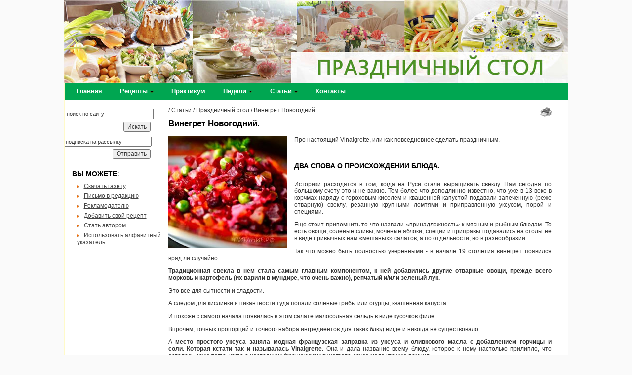

--- FILE ---
content_type: text/html; charset=utf-8
request_url: http://pitanierf.ru/486-6-vinegretnovogodniy..html
body_size: 87216
content:

<!DOCTYPE HTML PUBLIC "-//W3C//DTD HTML 4.01//EN" "http://www.w3.org/TR/html4/strict.dtd">
<html>
	<head>
		<title>ПИТАНИЕ.РФ - Сайт о вкусной и здоровой пище</title>
		<meta http-equiv="Last-Modified" content='Sat, 17 Jan 2026 07:34:23'> 
		<meta http-equiv="Content-Type" content="text/html; charset=utf-8">
		<meta http-equiv="pragma" content="no-cache">

		<meta name="title" content="">
		<meta name="description" content="">
		<meta name="keywords" content="">

		<meta name="revisit" content ="3">
		<meta name="Content-language" content="ru">
		<meta name="robots" content="all">
					<meta name="robots" content="all">
				<script type="text/javascript"> root_folder = './';	</script>
				<script src="./ajax/initialization.js" type="text/javascript"></script>
		<script src="./ajax/search.js" type="text/javascript"></script>
		<script src="./ajax/functions.js" type="text/javascript"></script>
		<script src="./ajax/inversly_connection.js" type="text/javascript"></script>
	    	    <script src="./java/common_functions.js" type="text/javascript"></script>
	    	                                    <script src=".././jquery/jquery.js" type="text/javascript"></script>
        <script src=".././jquery/jsubmit.js"></script>
        <script src=".././java/pro_dropdown_2/stuHover.js" type="text/javascript"></script>
        <script src=".././jquery/jquery.jcarousel.min.js"></script>
	
                
		<link href="./templates/browse/css/site.css" rel="stylesheet" type="text/css">
		<link href=".././java/pro_dropdown_2/pro_dropdown_2.css" rel="stylesheet" type="text/css">
		<link href="./templates/browse/css/menu.css" rel="stylesheet" type="text/css">
		<link href="./templates/browse/css/news.css" rel="stylesheet" type="text/css">
		<link href="./templates/browse/css/information.css" rel="stylesheet" type="text/css">
		<link href="./templates/browse/css/lists.css" rel="stylesheet" type="text/css">
		<link href="./templates/browse/css/votes.css" rel="stylesheet" type="text/css">
		<link href="./templates/browse/css/footer.css" rel="stylesheet" type="text/css">
		<link href="./templates/browse/css/banner.css" rel="stylesheet" type="text/css">
		<link href="./templates/browse/css/header.css" rel="stylesheet" type="text/css">
        <link href="./templates/browse/css/basket_main.css" rel="stylesheet" type="text/css">
        <link href="./menus/cat_menu.css" rel="stylesheet" type="text/css">
        <link href=".././jquery/skins/skin.css" rel="stylesheet" type="text/css" />
        
		
		
		<meta name="google-site-verification" content="dyuxrvoPGhnWDiCKbG7Ijds1bqZl1iUMUpRS4aZjaM8" />
		<meta name="google-site-verification" content="lzPnkgPzfOIbKhRWvRoQtTAbncOgnWF7xuBpnyIl52o" />
		<meta name='yandex-verification' content='43c48926b9c997e8' />
	</head>
	<body style="background-color: #FAFAFA;" id="htmlbody">
		<style type="text/css">
	a {
	color:#444444;
	TEXT-DECORATION: underline;
}
h1 {
	FONT-SIZE: 140%;
	MARGIN:0px;
	FONT-WEIGHT: bold;
	padding-bottom:10px;
	color:#000000;
}
h2 {
	FONT-SIZE: 120%;
	margin:0px;
	padding-bottom:10px;
	FONT-WEIGHT: bold;
	color:#000000;
	text-transform:uppercase;
}
h3 {
	FONT-SIZE: 120%;
	margin:0px;
	padding:0px;
	FONT-WEIGHT: bold;
	color:#000000;
}

.tree_menu_active{
	color:#088A29;
	font-weight:bold;
	text-decoration:none;
}
.tree_menu_noactive{
	color:#FF8000;
	font-weight:normal;
	font-weight:bold;
	text-decoration:none;
}
.quest_vote{
	font-weight:bold;
	color:#000000;
}
.information_list_href{
	color:#444444;
	font-weight:bold;
}
.information_block_title{
	font-weight: bold;
	FONT-SIZE: 120%;	
	COLOR: #000000;
}</style>
<table class="page" width="100%" align="center" border="0" cellspacing="0" cellpadding="0">
	<tr>
		<td valign="top">
		<table align="center" width="100%" border="0" cellspacing="0" cellpadding="0">
				<tr>
					<td valign="top">
					<div style="width:621px;height:1px;">&nbsp;</div>
						<table style="width:1020px;" align="center" border="0" cellspacing="0" cellpadding="0" width="">
	<tr>
		<td>
			<div class="common_header_line" style="background:url('./pictures/category_header/1376984511.jpg')0 0;">
				<div id="logo">
											<a href="./"><img border="0" id="logo_header" src="./pictures/category_header/1376984511.jpg"/></a>
										</div>
											</div>
			<div id="rhead"></div>
			<div id="basket_info_div"></div>
		</td>
	</tr>
	<tr>
		<td>
					</td>
	</tr>
</table>
							<table style="border-left:1px solid #fffac9; border-right:1px solid #fffac9; background-color:#fff;" width="1021px;" style="background-color:#fff;" align="center" cellspacing="0" cellpadding="0" border="0">
								<tr><td colspan="3"><div style="background-color:#fffcd6;"><ul id="nav">
<li class="top"><a href="./190-1-glavnaja.html" class="top_link"><span>Главная</span></a></li><li class="top"><a href="./12-1-retsepty.html" class="top_link"><span class="down">Рецепты</span></a><ul class="sub"><li><a href="./75-1-ochenprosto,ochen.html" class="mid">Очень просто, очень вкусно!</a></li><li><a href="./76-1-proverennyeretsepty.html" class="mid">Проверенные рецепты </a></li><li><a href="./148-1-gotovimsdetmi.html" class="mid">Готовим с детьми</a></li></ul></li><li class="top"><a href="./180-1-praktikum.html" class="top_link"><span>Практикум</span></a></li><li class="top"><a href="./167-1-nedeli.html" class="top_link"><span class="down">Недели</span></a><ul class="sub"><li><a href="./166-1-tykvennajanedelja.html" class="mid">Тыквенная неделя</a></li><li><a href="./153-1-vishnevajanedelja.html" class="mid">Вишневая неделя </a></li><li><a href="./163-1-nedeljasalatov.html" class="mid">Неделя салатов</a></li><li><a href="./162-1-nedeljasupov.html" class="mid">Неделя супов</a></li><li><a href="./155-1-klubnichnajanedelja.html" class="mid">Клубничная неделя</a></li><li><a href="./161-1-mjatnajanedelja.html" class="mid">Мятная неделя</a></li><li><a href="./160-1-jablochnajanedelja.html" class="mid">Яблочная неделя</a></li><li><a href="./159-1-arbuznajanedelja.html" class="mid">Арбузная неделя</a></li><li><a href="./158-1-malinovajanedelja.html" class="mid">Малиновая неделя</a></li><li><a href="./168-1-limonnajanedelja.html" class="mid">Лимонная неделя</a></li><li><a href="./169-1-nedeljazapekanok.html" class="mid">Неделя запеканок</a></li><li><a href="./170-1-nedeljapirogov.html" class="mid">Неделя пирогов</a></li><li><a href="./172-1-nedeljabezuglevodov.html" class="mid">Неделя без Углеводов</a></li><li><a href="./173-1-mjasnajanedelja.html" class="mid">Мясная Неделя</a></li><li><a href="./174-1-vegetarianskajanedelja.html" class="mid">Вегетарианская неделя</a></li><li><a href="./178-1-legkajanedelja.html" class="mid">Легкая Неделя</a></li><li><a href="./179-1-nedeljaruletov.html" class="mid">Неделя Рулетов</a></li><li><a href="./181-1-nedeljaromantiki.html" class="mid">Неделя Романтики</a></li><li><a href="./182-1-zhenskajanedelja.html" class="mid">Женская Неделя</a></li><li><a href="./183-1-nedeljavitaminov.html" class="mid">Неделя Витаминов</a></li><li><a href="./184-1-detskajanedelja.html" class="mid">Детская Неделя</a></li><li><a href="./185-1-nedeljapiknikov.html" class="mid">Неделя пикников</a></li><li><a href="./187-1-abrikosovajanedelja.html" class="mid">Абрикосовая Неделя</a></li></ul></li><li class="top"><a href="./25-1-stati.html" class="top_link"><span class="down">Статьи</span></a><ul class="sub"><li><a href="./71-1-krasotaizdorove.html" class="mid">Красота и Здоровье</a></li><li><a href="./70-1-kulinarnajaakademija.html" class="mid">Кулинарная Академия</a></li><li><a href="./51-1-aptekarskiyogorod.html" class="mid">Аптекарский огород</a></li><li><a href="./68-1-edadavnominuvshihdney.html" class="mid">Еда давно минувших дней</a></li><li><a href="./69-1-chay,kofe,spetsii.html" class="mid">Чай, кофе, специи</a></li><li><a href="./86-1-prazdnichnyystol.html" class="mid">Праздничный стол</a></li><li><a href="./131-1-kulinarnyedetektivy.html" class="mid">Кулинарные детективы</a></li><li><a href="./134-1-peshkompodorogefrankov.html" class="mid">Пешком по дороге франков</a></li><li><a href="./135-1-vkusnyeknizhki.html" class="mid">Вкусные книжки</a></li><li><a href="./150-1-pitschevajahimijaspetsproekt..html" class="mid">Пищевая химия: спецпроект.</a></li><li><a href="./152-1-prorostki.html" class="mid">Проростки</a></li><li><a href="./188-1-mifyirealnost.html" class="mid">Мифы и реальность</a></li></ul></li><li class="top"><a href="./50-1-kontakty.html" class="top_link"><span>Контакты</span></a></li>
</ul></div></td></tr>
								<td valign="top" style="width:200px; background-color:#fff;">
	<div style="width:200px; height:0px;">&nbsp;</div>
	<div style="margin-left:0px;"><br>

		<div id="headsearch">
			<form method="get" onload="chrcodesearch('utf-8');" action="http://www.google.com/search">
				<input type="hidden" name="ie" value="utf-8">
				<input type="hidden" name="oe" value="utf-8">
				<input type="hidden" name="domains" value="питание.рф/">
				<input type="hidden" name="sitesearch" value="питание.рф/">
				<input maxlength="255" onblur="if(this.value=='')this.value='поиск по сайту';"
					   onclick="if(this.value=='поиск по сайту')this.value='';"
					   style="width:172px;height:16px;border:1;font-size: 11px; z-index:4;" type="text" name="q"
					   value="поиск по сайту">

				<div align="right">
					<input style="margin:5px 26px 0px 0px;" align="right" type="submit" value="Искать">
				</div>
											</form>
		</div>
		<div style="height: 10px; clear: both"></div>
		<div>
			<form method="get" action="/actions.php" method="POST" target="ajax_frame">
				<input type="hidden" name="action" value="subscribe"/>

								<input maxlength="255" onblur="if (this.value == '')
						this.value = 'подписка на рассылку';"
					   onmousemove="if (this.value == 'подписка на рассылку')
							   this.value = 'введите E-mail';"
					   onmouseout="if ((this.value == 'введите E-mail'))
							   this.value = 'подписка на рассылку'"
					   onclick="if ((this.value == 'подписка на рассылку') || (this.value == 'введите E-mail'))
							   this.value = '';"
					   style="width:172px;height:16px;border:1;font-size: 11px; padding: 0px; margin: 0px; z-index:4;"
					   type="text"
					   name="email"
					   id="email"
					   value="подписка на рассылку">

				<div align="right">

					<input style="margin:5px 26px 0px 0px;" align="right" type="submit" value="Отправить">
				</div>
															</form>
		</div>
				<div style="padding-left:5px;"><div style="padding-left:10px;padding-top:22px;padding-bottom:10px;">
<H2>Вы можете:</H2>
	<div style="padding-left:10px;"><div style="height:20px;"><img src="../templates/browse/image/link_point.jpg"><a style="margin: 0 0 0 10px;" href="http://питание.рф/64-1-kupitgazetupitanie.rf.html">Скачать газету</a></div>
<div style="height:20px;"><img src="../templates/browse/image/link_point.jpg"><a style="margin: 0 0 0 10px;" href="http://питание.рф/7-1-pismovredaktsiju.html">Письмо в редакцию</a></div>
<div style="height:20px;"><img src="../templates/browse/image/link_point.jpg"><a style="margin: 0 0 0 10px;" href="http://питание.рф/37-1-reklamodatelju.html">Рекламодателю</a></div>
<div style="height:20px;"><img src="../templates/browse/image/link_point.jpg"><a style="margin: 0 0 0 10px;" href="http://питание.рф/76-1-proverennyeretsepty.html">Добавить свой рецепт</a></div>
<div style="height:20px;"><img src="../templates/browse/image/link_point.jpg"><a style="margin: 0 0 0 10px;" href="http://питание.рф/93-1-priglashaemavtorov.html">Стать автором</a></div>
<div style="height:20px;"><img src="../templates/browse/image/link_point.jpg"><a style="margin: 0 0 0 10px;" href="http://xn--80akhbyjw.xn--p1ai/92-1-alfavitnyyukazatel.html">Использовать алфавитный указатель</a></div>
</div>
</div></div>
		
			</div>
	<iframe src="" name='ajax_frame' style='display: none;' onload=""></iframe>
</td>
								<td style="height:300px;" width="100%" valign="top">
									<table width="100%" border="0" cellspacing="10" cellpadding="0">
										<tr><td valign="top">
									<div style="padding-bottom: 2px;width:100%;">
										<div style="float:left;" id="adress_line">
	<span>/&nbsp;<a href="./25-1-stati.html" class="address_link_class">Статьи</a> / <a href="./86-1-prazdnichnyystol.html" class="address_link_class">Праздничный стол</a> / <a href="./486-6-vinegretnovogodniy..html" class="address_link_class">Винегрет Новогодний.</a></span>
</DIV>
										<div style="float:right;">
	<a id="print_version_link" href="./486-6-vinegretnovogodniy..html?pv=Y" target="_blank"><img src="./templates/browse/image/print.gif" alt="" hspace="0" vspace="0" border="0" align="absmiddle"></a>
</div>
										<div style="clear:both; height:1px;">&nbsp;</div>
									</div>
									
									

									
																		
									
									
																		
																		<TABLE cellSpacing=0 cellPadding=0 border=0 width="100%">
<tr><td>
<div id="next_img" onclick="show_next();" onmouseover="$('#next_pic').animate({opacity: 0.6},0);" onmouseout="$('#next_pic').animate({opacity: 0.2},0);" style="cursor:pointer;position:absolute;z-index:1000;display:none;"><img src="./templates/browse/image/galery_next.png"></div>
<div id="prev_img" onclick="show_prev();" onmouseover="$('#prev_pic').animate({opacity: 0.6},0);" onmouseout="$('#prev_pic').animate({opacity: 0.2},0);" style="cursor:pointer;position:absolute;z-index:1000;display:none;"><img src="./templates/browse/image/galery_prev.png"></div>
<div id="viewimage_div" style="z-index:999;position:absolute;display:none;top:0;left:0;border:1px solid #aaaaaa;">
	<div id="close_pic" onclick="brighten_document(); hideViewImage();" style="position:absolute;width:0px;height:0px;cursor:pointer;"><img src="./templates/browse/image/galery_close.png"></div>
	<div id="prev_pic" onclick="show_prev();" onmouseover="$('#prev_pic').animate({opacity: 0.6},0);" onmouseout="$('#prev_pic').animate({opacity: 0.2},0);" style="cursor:pointer;width:50px;margin-left:-51px;height:100%;float:left;background:#000;opacity:0.2;">&nbsp;</div>
	<div id="next_pic" onclick="show_next();" onmouseover="$('#next_pic').animate({opacity: 0.6},0);" onmouseout="$('#next_pic').animate({opacity: 0.2},0);" style="cursor:pointer;width:50px;margin-right:-51px;height:100%;float:right;background:#000;opacity:0.2;">&nbsp;</div>
	<div align="center" style="background:url('./templates/browse/image/galery_fon.png');">
		<div>
			<div onclick="show_next();" style="padding:5px 5px 4px 5px;"><img id="viewimage" style="cursor:pointer;" src="./templates/browse/image/blank.gif"></div>
		</div>
		<div id="name_pic" align="center" style="width:100%;color:#fff;padding: 0px 0 5px 0;"></div>
	</div>
</div>
</div>
<div id="dark_div" onclick="brighten_document(); hideViewImage();" style="position: absolute; background:#000000; opacity: 0; z-index: 998;"> </div>
<div align="center">
<script>var picture_files = []; var picture_names = []; var cur_pic = 0;</script>
</div>
</td></tr>
</table>

<script type="text/javascript">
function set_description(text){
	elem = document.getElementById("image_description");
	elem.innerHTML = text;
}
function show_next(){
	if(cur_pic==picture_files.length) cur_pic=0;
	setViewImageURL(picture_files[cur_pic],cur_pic+1,picture_names[cur_pic]);
}
function show_prev(){
	if(cur_pic==1) cur_pic=picture_files.length+1;
	setViewImageURL(picture_files[cur_pic-2],cur_pic-1,picture_names[cur_pic-2]);
}
function setViewImageURL(URL,id,name){
	if(name){
		elem = document.getElementById("name_pic");
		elem.innerHTML = name;
	}else{
		elem = document.getElementById("name_pic");
		elem.innerHTML = "";
	}
	elem = document.getElementById("viewimage_div");
	elem.style.display = '';
	var img = new Image();
	img.onload=function(){
		elem = document.getElementById("viewimage_div");
		toffset = getBodyScrollTop()-document.getElementById("name_pic").offsetHeight;
		loffset = getBodyScrollLeft();
		wparam = $(window);
		elemtop = toffset+document.getElementById("name_pic").offsetHeight/2 + wparam.height()/2 - img.height/2;
		elemleft = loffset+wparam.width()/2-400;
		elem.style.top = (elemtop<0?0:elemtop)+'px';
		elem.style.left = (elemleft<0?0:elemleft)+'px';
		elem.style.width = (800+10)+"px";
		elem.style.height = (img.height+document.getElementById("name_pic").offsetHeight+12)+"px";
		
		elem = document.getElementById("next_img");
		elem.style.top = (elemtop<0?0:elemtop+(img.height+document.getElementById("name_pic").offsetHeight)/2)+"px";
		elem.style.left = (elemleft<0?0:elemleft+825)+"px";
		elem.style.display="block";
		elem = document.getElementById("prev_img");
		elem.style.top = (elemtop<0?0:elemtop+(img.height+document.getElementById("name_pic").offsetHeight)/2)+"px";
		elem.style.left = (elemleft<0?0:elemleft-25)+"px";
		elem.style.display="block";
		elem = document.getElementById("close_pic");
		elem.style.left = (785)+"px";
		elem.style.top = (10)+"px";
		document.getElementById("viewimage").src = URL;
	    return true;
	}
	img.src = URL;
	cur_pic = id;
}
function hideViewImage(){
	elem = document.getElementById("viewimage_div");
	elem.style.display = 'none';
	elem = document.getElementById("next_img");
	elem.style.display="none";
	elem = document.getElementById("prev_img");
	elem.style.display="none";
}
function darken_document(){
	elem = document.getElementById("htmlbody");
	elem.style.height = "100%";
	elem.style.position = "relative";
	$('#dark_div').animate({opacity: 0.7, top: 0, left: 0, width: $(document).width(), height: $(document).height()},0);
}
function brighten_document(){
	elem = document.getElementById("htmlbody");
	$('#dark_div').animate({opacity: 0.0, top: 0, left: 0, width: 0, height: 0},0);
}
function getBodyScrollTop()
{
  return self.pageYOffset || (document.documentElement && document.documentElement.scrollTop) || (document.body && document.body.scrollTop);
}
function getBodyScrollLeft()
{
  return self.pageXOffset || (document.documentElement && document.documentElement.scrollLeft) || (document.body && document.body.scrollLeft);
}
</script>

									
									
									
									
									
									<div id="information_block">
				<h1>Винегрет Новогодний.</h1>
			<div id="information_block_img">
				<IMG align="absmiddle" hspace="0" vspace="0" title="" src="./pictures/information/1386944411.jpg" border=0>
			</div>
				<div id="information_block_text">
					
									<div class="information_block_text">Про настоящий Vinaigrette, или как повседневное сделать праздничным.</div>
									<div class="information_block_more"><p>&nbsp;</p>
<h2><strong>Два слова о происхождении блюда.</strong></h2>
<p>Историки расходятся в том, когда на Руси стали выращивать свеклу. Нам сегодня по большому счету это и не важно. Тем более что доподлинно известно, что уже в 13 веке в корчмах наряду с гороховым киселем и квашенной капустой подавали запеченную (реже отварную) свеклу, резанную крупными ломтями и приправленную уксусом, порой и специями.</p>
<p>Еще стоит припомнить то что назвали &laquo;принадлежность&raquo; к мясным и рыбным блюдам. То есть овощи, соленые сливы, моченые яблоки, специи и приправы подавались на столы не в виде привычных нам &laquo;мешаных&raquo; салатов, а по отдельности, но в разнообразии.</p>
<p>Так что можно быть полностью уверенными - в начале 19 столетия винегрет появился вряд ли случайно.</p>
<p><strong>Традиционная свекла в нем стала самым главным компонентом, к ней добавились другие отварные овощи, прежде всего морковь и картофель (их варили в мундире, что очень важно), репчатый и/или зеленый лук. </strong></p>
<p>Это все для сытности и сладости.</p>
<p>А следом для кислинки и пикантности туда попали соленые грибы или огурцы, квашенная капуста.</p>
<p>И похоже с самого начала появилась в этом салате малосольная сельдь в виде кусочков филе.</p>
<p>Впрочем, точных пропорций и точного набора ингредиентов для таких блюд нигде и никогда не существовало.</p>
<p>А <strong>место простого уксуса заняла модная французская заправка из </strong><strong>уксуса и оливкового масла с добавлением горчицы и соли.&nbsp;Которая кстати так и называлась Vinaigrette.</strong> Она и дала название всему блюду, которое к нему настолько прилипло, что осталось даже тогда, когда о настоящем французском винегрете-соусе мало кто уже помнил.</p>
<p>А что? Овощи да и селедка были общедоступны даже в самые непростые времена. А уж заправить можно было тем что под руку подвернется: постным маслицем, тем же уксусом, или, как нередко поступают в наши времена, майонезом.</p>
<h3 style="text-align: center;"><strong>Винегрет - блюдо повседневное, но при определенном подходе вполне может стать праздничным.</strong></h3>
<p>&nbsp;</p>
<h2><span style="font-weight: bold; font-size: 1.17em;">Готовим Новогодний винегрет.</span></h2>
<p>Запекаем свеклу, смазав растительным маслом и завернув в фольгу поштучно.</p>
<p>Если варим, то отдельно от других овощей и с добавлением соли и уксуса, они помогут сохранить яркий цвет не испортив вкуса.</p>
<p><strong>А чтобы свекла не слишком закрасила своих соседей по салату, нарезав, ее до смешивания нужно полить растительным маслицем и дать немного постоять.</strong></p>
<p>Ну и не стоит забывать, что в этом салате свекла главная.</p>
<p>Объем любой другой составляющей не должен быть больше объема свеклы, и это минимальное требование! Про мне так лучше и вкуснее, чтобы она составляла от четверти до половины всего салата. ИМХО.</p>
<p><img style="float: right; margin: 7px;" src="../docs/uploaded/vinegret5.jpg" alt="" width="276" height="160" /><br /> Остальные овощи уже не требуют особого подхода. Картофель и морковь тщательно моем и отвариваем, чистим уже в вареном виде.</p>
<p>Лук сойдет и свежий.</p>
<p>Но можно его предварительно замариновать: нарезать тонкими полукольцами и выдержать в смеси уксуса с добавлением растительного масла, соли и белого перца. Если решите поступить таким образом, то и начните с этого. Пока управитесь с остальным, лук уже будет готов.</p>
<p>Если не забыли, то речь идет у нас о праздничном блюде.<br /> Потому и <strong>берем вместо куриных яиц перепелиные, а вместо селедки - филе малосольной семги или форели, вместо огурцов и капусты - соленые белые грибы</strong>. Впрочем, подойдут и многие другие грибы, от опят до шампиньонов.</p>
<p>С яйцами поступаем как обычно. То есть варим вкрутую в подсоленной воде (это чтобы не вытекли если вдруг треснут, что с перепелиными случается крайне редко).</p>
<p>Будете ли вы добавлять еще что-то? Зависит лишь от вас. Зеленый горошек, соленый или свежий огурец, тертое яблочко, зеленый лук и другую зелень, отварную или консервированную красную фасоль... Маринованная или квашеная капуста, пикули из различных овощей... Перечислять можно долго. Главное не переборщить.</p>
<h2><span style="font-size: 1.17em;">А теперь готовим французскую салатную заправку vinaigrette</span><em>.</em></h2>
<p>Это очень популярная по всему миру заправка и к тому же простая в приготовлении. Долго хранится и нужно ее для приправы блюд совсем немного. И готовить более чем просто.<br />Смешиваем стакан хорошего оливкового масла с третью стакана винного уксуса, неспешно вливая масло в уксус.<br />Добавляем 2-3 чайных ложки острой горчицы (или просто горчичного порошка), примерно &frac12; чайной ложки свежесмолотого перца, 1&frac12; ч. л. соли и 4-5 зубчиков чеснока. Раздавленного прессом или измельченного иным способом.<br />Собственно и все дела. Осталось дать настояться. Примерно сутки, если использовали горчичный порошок, в два раза меньше с готовой горчицей.</p>
<h2>Подача винегрета.</h2>
<p>Тут возможны два основных варианта. Первый: порезать-покрошить все как обычно, смешать и заправить.<br />Второй заключается в том чтобы <strong>порезать как-то по-особенному (ну там звездочками или сердечками) и разложить все на блюде по отдельности, на европейский манер. И заправку подать отдельно.</strong></p>
<p><strong></strong>Предлагаю промежуточный вариант.<br />От свеклы и морковки отрезаем овощечисткой (экономкой) по 3-4 тоненьких листика, которые по идее сами свернутся в трубочку или хотя бы слегка изогнутся.<br />2-3 перепелиных яйца режем на половинки.<img style="float: left; margin: 7px;" src="../docs/uploaded/vinegret3.jpg" alt="" width="223" height="160" /><br /><strong>От рыбного филе отрезаем насколько возможно тонкие ломтики и сворачиваем их &laquo;розочками.</strong><br />Выбираем три самых красивых и маленьких грибочка для украшения.<br />На половинке вареной морковки делаем несколько продольных неглубоких надрезов треугольной формы. Режем ее тоненько поперек, чтобы получились звездочки.<br />Затем основную массу продуктов шинкуем так, как нам привычно: соломкой, кубиками, ломтиками.<br />Смешиваем все, размещаем в центре блюда, оставляя края свободными.<br />Вот на свободном месте и выкладываем в живописном беспорядке всякую там стружку из свеклы, звездочки из морковки, половинки яиц, красивые грибочки и розочки из семги. Добавляем несколько луковых колечек.<br />Если у вас есть способности и опыт в таких делах, то можно много чего придумать и осуществить. Но здесь я вам уже не советчик.<br />Заправку подаем отдельно. В графинчике или красивой бутылочке с широким горлышком.<br />&nbsp;<br /><strong>Приятного аппетита.</strong></p>
<p>&nbsp;</p>
<p><br /><em>&nbsp;<br /></em><em></em></p>
<p style="text-align: right;"><em>Владимир Кузьмин</em></p>
<p>&nbsp;</p>
<p>&nbsp;</p></div>
			</div>
			<div align="right">Просмотров:4221<br/>
			<script type="text/javascript" src="//yandex.st/share/share.js" charset="utf-8"></script>
			<div class="yashare-auto-init" data-yashareL10n="ru" data-yashareType="none" data-yashareQuickServices="yaru,vkontakte,facebook,twitter,odnoklassniki,moimir,lj,friendfeed,moikrug"></div> 
			</div>
			<br/>
</div>
<div>
<a onclick="show_add_comment();" href="javascript:">Добавить комментарий</a>
<br /><br />
<div id="add_message" style="display:none;">
	<form action="actions.php?action=add_information_message" id="add_message_form">
		<input type="hidden" name="parent_id" value="486">
		Ваше имя <font color="Red">*</font>:<br />
		<input size="80" type="text" name="name" value=""><br />
		Email <font color="Red">*</font>:<br />
		<input size="80" type="text" name="email" value=""><br />
		Сообщение <font color="Red">*</font>:<br />
		<textarea cols="80" rows="10" name="message"></textarea><br />
		<img src="./out_captcha.php" id="captcha"><a href="javascript:void(0);" onclick="document.getElementById('captcha').src='out_captcha.php';">Обновить </a><br>
		<input type="text" name="captcha_text" ><br>
		<input type="submit" onclick="add_comment(); return false;">&nbsp;
		<input type="button" onclick="show_add_comment(); return false;" value="Очистить">
	</form>
	<br><br>
</div>

<script>
function show_add_comment(){
	$("#add_message").css("display","block");
	document.getElementById('add_message_form').reset();
}
String.prototype.rtrim = function() {
	return this.replace(/\s+$/,"");
}
function add_comment(){
	send_data_new({form: "add_message_form", success: function(data){
		if(data.rtrim() != "") alert(data);
		else{
			alert("Ваш коментарий принят и будет добавлен после проверки.");
			$("#add_message").css("display","none");
		}
	}});
}
</script>

</div>
																																																																																														<br>
<div id="information_list">
					<div class="information_block_list">
			<div>
									<div id="information_annonce_pic"><IMG src="./pictures/information/pre_1645031856.jpg" title=""></div>
								<div id="information_list_title"><a class="information_list_href" href="./1517-6-vsemblinovkrasivyh.html"><b>ВСЕМ БЛИНОВ КРАСИВЫХ ВКУСНЫХ</b></a></div>
									<div class="information_list_text_short">Они хранили в жизни мирной
Привычки милой старины:
У них на масленице жирной
Водились русские блины…
А.С. Пушкин. 
«Евгений Онегин»</div>
							</div>
		</div>
				<div class="information_block_list">
			<div>
									<div id="information_annonce_pic"><IMG src="./pictures/information/pre_1622694615.jpg" title=""></div>
								<div id="information_list_title"><a class="information_list_href" href="./1509-6-kakorganizovatbolshoe.html"><b>Как организовать большое застолье</b></a></div>
									<div class="information_list_text_short">Вы готовите большой праздник – день рождения, выпускной вечер, встречу одноклассников и собираетесь пригласить 20-30-50 человек?</div>
							</div>
		</div>
				<div class="information_block_list">
			<div>
									<div id="information_annonce_pic"><IMG src="./pictures/information/pre_1622700744.jpg" title=""></div>
								<div id="information_list_title"><a class="information_list_href" href="./1511-6-traditsiivypusknyh.html"><b>Традиции выпускных вечеров в разных странах мира</b></a></div>
									<div class="information_list_text_short">О выпускных торжествах в российских школах и вузах нам известно. А как отмечают долгожданное событие выпускники других стран?</div>
							</div>
		</div>
				<div class="information_block_list">
			<div>
									<div id="information_annonce_pic"><IMG src="./pictures/information/pre_1622701690.jpg" title=""></div>
								<div id="information_list_title"><a class="information_list_href" href="./1512-6-solovinyyvypusknoy.html"><b>Соловьиный выпускной</b></a></div>
									<div class="information_list_text_short">«Давайте проведем праздник в лесу!»</div>
							</div>
		</div>
				<div class="information_block_list">
			<div>
									<div id="information_annonce_pic"><IMG src="./pictures/information/pre_1606982334.jpg" title=""></div>
								<div id="information_list_title"><a class="information_list_href" href="./1504-6-samyenovogodniekokteyli.html"><b>Самые новогодние коктейли</b></a></div>
									<div class="information_list_text_short">А новогодние - это какие? Конечно, мандариновые! Ведь ничто не создает новогоднее настроение так быстро и легко, как запах ели и вкус мандаринов.</div>
							</div>
		</div>
				<div class="information_block_list">
			<div>
									<div id="information_annonce_pic"><IMG src="./pictures/information/pre_1575631317.jpg" title=""></div>
								<div id="information_list_title"><a class="information_list_href" href="./1475-6-finskiynovogodniy.html"><b>Финский новогодний стол</b></a></div>
									<div class="information_list_text_short">Чем финны угощают своего Деда Мороза – Йоулупукки? Новый год в Финляндии отмечают не так пышно, как католическое Рождество, но в меню много праздничных угощений.</div>
							</div>
		</div>
				<div class="information_block_list">
			<div>
									<div id="information_annonce_pic"><IMG src="./pictures/information/pre_1575632416.jpg" title=""></div>
								<div id="information_list_title"><a class="information_list_href" href="./1476-6-chtopodarithozjayke.html"><b>Что подарить хозяйке на Новый год</b></a></div>
									<div class="information_list_text_short">Вас пригласили на Новый год? Неудобно идти в гости без подарка… Чем порадовать хозяйку?</div>
							</div>
		</div>
				<div class="information_block_list">
			<div>
									<div id="information_annonce_pic"><IMG src="./pictures/information/pre_1575633513.jpg" title=""></div>
								<div id="information_list_title"><a class="information_list_href" href="./1478-6-egg-nog-alkogolnyy.html"><b>Эгг-Ног - алкогольный гоголь-моголь</b></a></div>
									<div class="information_list_text_short">Горячий эгг-ног появился в Шотландии в конце XIV столетия.</div>
							</div>
		</div>
				<div class="information_block_list">
			<div>
									<div id="information_annonce_pic"><IMG src="./pictures/information/pre_1575635664.jpg" title=""></div>
								<div id="information_list_title"><a class="information_list_href" href="./1479-6-bezalkogolnyenapitki.html"><b>Безалкогольные напитки к празднику</b></a></div>
									<div class="information_list_text_short">Помимо закусок, горячих блюд, выпечки, вина и шампанского, на праздничном столе обязательно должны быть безалкогольные напитки. Чем удивить гостей, кроме сладкой газированной воды, морса и сока?</div>
							</div>
		</div>
				<div class="information_block_list">
			<div>
									<div id="information_annonce_pic"><IMG src="./pictures/information/pre_1548837304.jpg" title=""></div>
								<div id="information_list_title"><a class="information_list_href" href="./1411-6-rozhdestvopo-gruzinski.html"><b>Рождество по-грузински</b></a></div>
									<div class="information_list_text_short">Грузины считают Рождество одним из главных праздников в году и отмечают его очень тепло. Колоритная страна объединила много самобытных народностей, поэтому в разных частях Грузии христианское торжество встречают по-особенному.</div>
							</div>
		</div>
				<div class="information_block_list">
			<div>
									<div id="information_annonce_pic"><IMG src="./pictures/information/pre_1545723383.jpg" title=""></div>
								<div id="information_list_title"><a class="information_list_href" href="./1405-6-krasnoeibeloe.html"><b>Красное и белое</b></a></div>
									<div class="information_list_text_short">Испанцы отмечают зимние торжества весело. Приятная кутерьма стартует перед католическим Рождеством и длится до Дня трех королей-волхвов, который празднуют 6 января.</div>
							</div>
		</div>
				<div class="information_block_list">
			<div>
									<div id="information_annonce_pic"><IMG src="./pictures/information/pre_1545724796.jpg" title=""></div>
								<div id="information_list_title"><a class="information_list_href" href="./1406-6-fruktovyysalatna.html"><b>Фруктовый салат на Новый год</b></a></div>
									<div class="information_list_text_short">Каждый год на новогоднем столе в нашей семье появлялось много вкусного. Салат оливье, который тогда называли просто «зимним», маринованные грибы, селедка, бабулины пироги и варенье. Но коронным блюдом был мамин фруктовый салат.</div>
							</div>
		</div>
				<div class="information_block_list">
			<div>
									<div id="information_annonce_pic"><IMG src="./pictures/information/pre_1545382395.jpg" title=""></div>
								<div id="information_list_title"><a class="information_list_href" href="./1403-6-neobychnyenovogodnie.html"><b>Необычные новогодние закуски</b></a></div>
									<div class="information_list_text_short">Когда на праздник из года в год приходят одни и те же дорогие нам люди, это здорово! Но возникает небольшая проблема. Чтобы удивить друзей и близких, всегда хочется готовить что-то оригинальное, а главное - полезное для здоровья.</div>
							</div>
		</div>
				<div class="information_block_list">
			<div>
									<div id="information_annonce_pic"><IMG src="./pictures/information/pre_1545383370.jpg" title=""></div>
								<div id="information_list_title"><a class="information_list_href" href="./1404-6-novogodniekulinarnye.html"><b>Новогодние кулинарные традиции в разных странах</b></a></div>
									<div class="information_list_text_short">Новый год любят и отмечают в любом уголке мира. Хозяйки готовят особые блюда национальных кухонь и стараются соблюдать местные обычаи.</div>
							</div>
		</div>
				<div class="information_block_list">
			<div>
									<div id="information_annonce_pic"><IMG src="./pictures/information/pre_1524923579.jpg" title=""></div>
								<div id="information_list_title"><a class="information_list_href" href="./1340-6-pashalnyeovechki.html"><b>Пасхальные овечки</b></a></div>
									<div class="information_list_text_short">Юный шеф-повар Андрей Дворцов желает вам приятного аппетита и хорошего настроения!</div>
							</div>
		</div>
				<div class="information_block_list">
			<div>
									<div id="information_annonce_pic"><IMG src="./pictures/information/pre_1521528169.jpg" title=""></div>
								<div id="information_list_title"><a class="information_list_href" href="./1328-6-zavtrakdljavtoroy.html"><b>Завтрак для второй половинки</b></a></div>
									<div class="information_list_text_short">Мы с женой называем такой завтрак «романтическим».</div>
							</div>
		</div>
				<div class="information_block_list">
			<div>
									<div id="information_annonce_pic"><IMG src="./pictures/information/pre_1513595721.jpg" title=""></div>
								<div id="information_list_title"><a class="information_list_href" href="./1312-6-istorijapojavlenija.html"><b>История появления глинтвейна</b></a></div>
									<div class="information_list_text_short">Туристы, приехавшие зимой в Европу, обращают всегда внимание на большое количество кафе-бистро, где можно заказать горячее вино с пряностями.</div>
							</div>
		</div>
				<div class="information_block_list">
			<div>
									<div id="information_annonce_pic"><IMG src="./pictures/information/pre_1513598524.jpg" title=""></div>
								<div id="information_list_title"><a class="information_list_href" href="./1314-6-novogodniysmuzi.html"><b>Новогодний смузи</b></a></div>
									<div class="information_list_text_short">Давайте будем оригинальны и проведем этот Новый Год по-особенному. Предложим нашим детям пить за новогодним столом не вредную газировку и концентрированные соки, а питательные и вкусные смузи!</div>
							</div>
		</div>
				<div class="information_block_list">
			<div>
									<div id="information_annonce_pic"><IMG src="./pictures/information/pre_1513598971.jpg" title=""></div>
								<div id="information_list_title"><a class="information_list_href" href="./1315-6-kulinarnyeprichudy.html"><b>Кулинарные причуды под Новый Год,</b></a></div>
									<div class="information_list_text_short">или как отмечают праздник в разных странах мира</div>
							</div>
		</div>
				<div class="information_block_list">
			<div>
									<div id="information_annonce_pic"><IMG src="./pictures/information/pre_1450079010.jpg" title=""></div>
								<div id="information_list_title"><a class="information_list_href" href="./935-6-prazdnichnoemenjuvmeste.html"><b>Праздничное меню вместе с ПИТАНИЕ.РФ</b></a></div>
									<div class="information_list_text_short">Напитки, десерты, пирожные, торты, фрукты</div>
							</div>
		</div>
				<div class="information_block_list">
			<div>
									<div id="information_annonce_pic"><IMG src="./pictures/information/pre_1329712991.jpg" title="все о масленице, дни масленичной недели"></div>
								<div id="information_list_title"><a class="information_list_href" href="./66-6-vseomaslenitse.dni.html"><b>Все о масленице. Дни масленичной недели.</b></a></div>
									<div class="information_list_text_short">МАСЛЕННИЦА, УГОЩАЙ!
ВСЕМ БЛИНОЧКИ ПОДАВАЙ!</div>
							</div>
		</div>
				<div class="information_block_list">
			<div>
									<div id="information_annonce_pic"><IMG src="./pictures/information/pre_1422002367.jpg" title=""></div>
								<div id="information_list_title"><a class="information_list_href" href="./707-6-skoromaslenitsa..html"><b>Скоро масленица.</b></a></div>
									<div class="information_list_text_short">Как я учила бабушку печь блины и чему научилась сама</div>
							</div>
		</div>
				<div class="information_block_list">
			<div>
									<div id="information_annonce_pic"><IMG src="./pictures/information/pre_1422003859.jpg" title=""></div>
								<div id="information_list_title"><a class="information_list_href" href="./708-6-barynja-maslenitsa.html"><b>Барыня- Масленица</b></a></div>
									<div class="information_list_text_short">На дворе февраль – время встречать весну и праздновать Масленицу.</div>
							</div>
		</div>
				<div class="information_block_list">
			<div>
									<div id="information_annonce_pic"><IMG src="./pictures/information/pre_1448872291.jpg" title=""></div>
								<div id="information_list_title"><a class="information_list_href" href="./930-6-prazdnichnoemenjuvmeste.html"><b>Праздничное меню вместе с ПИТАНИЕ.РФ</b></a></div>
									<div class="information_list_text_short">Холодные и горячие закуски. Лучшие рецепты нашего сайта.</div>
							</div>
		</div>
				<div class="information_block_list">
			<div>
									<div id="information_annonce_pic"><IMG src="./pictures/information/pre_1449601032.jpg" title=""></div>
								<div id="information_list_title"><a class="information_list_href" href="./934-6-prazdnichnoemenjuvmeste.html"><b>Праздничное меню вместе с ПИТАНИЕ.РФ</b></a></div>
									<div class="information_list_text_short">Предлагаем рецепты блюд, которые достойны занять центральное место на вашем столе</div>
							</div>
		</div>
				<div class="information_block_list">
			<div>
									<div id="information_annonce_pic"><IMG src="./pictures/information/pre_1360489682.jpg" title=""></div>
								<div id="information_list_title"><a class="information_list_href" href="./283-6-osobennostipitanija.html"><b>Особенности питания 8 марта</b></a></div>
									<div class="information_list_text_short">Восьмого марта главное, чтобы уже с утра пахло аппетитно…</div>
							</div>
		</div>
				<div class="information_block_list">
			<div>
									<div id="information_annonce_pic"><IMG src="./pictures/information/pre_1422000732.jpg" title=""></div>
								<div id="information_list_title"><a class="information_list_href" href="./706-6-23fevraljakrasnyy.html"><b>23 февраля – красный день календаря!</b></a></div>
									<div class="information_list_text_short">Чем порадовать защитника</div>
							</div>
		</div>
				<div class="information_block_list">
			<div>
									<div id="information_annonce_pic"><IMG src="./pictures/information/pre_1422184885.jpg" title=""></div>
								<div id="information_list_title"><a class="information_list_href" href="./712-6-kakpriznatsjavljubvi,.html"><b>Как признаться в любви, не говоря ни слова</b></a></div>
									<div class="information_list_text_short">Руководство для мужчин</div>
							</div>
		</div>
				<div class="information_block_list">
			<div>
									<div id="information_annonce_pic"><IMG src="./pictures/information/pre_1359550237.jpg" title=""></div>
								<div id="information_list_title"><a class="information_list_href" href="./272-6-romanticheskiyuzhin.html"><b>Романтический ужин на двоих</b></a></div>
									<div class="information_list_text_short">Милые дамы, уважаемые господа! Предлагаю романтический ужин в День всех влюбленных сделать ярче и составить меню из афродизиаков!</div>
							</div>
		</div>
				<div class="information_block_list">
			<div>
									<div id="information_annonce_pic"><IMG src="./pictures/information/pre_1390476935.jpg" title=""></div>
								<div id="information_list_title"><a class="information_list_href" href="./518-6-jadarjutebeserdtse!.html"><b>Я дарю тебе сердце!</b></a></div>
									<div class="information_list_text_short">Формочки в виде сердца – универсальная вещь.</div>
							</div>
		</div>
				<div class="information_block_list">
			<div>
									<div id="information_annonce_pic"><IMG src="./pictures/information/pre_1390462607.jpg" title=""></div>
								<div id="information_list_title"><a class="information_list_href" href="./512-6-denvalentinavolnujutschiy.html"><b>День Валентина — волнующий праздник</b></a></div>
									<div class="information_list_text_short">Что же приготовить на романтический ужин, чтобы разжечь пламя страсти?</div>
							</div>
		</div>
				<div class="information_block_list">
			<div>
									<div id="information_annonce_pic"><IMG src="./pictures/information/pre_1405864723.jpg" title=""></div>
								<div id="information_list_title"><a class="information_list_href" href="./606-6-medovyyspasmedovyy.html"><b>Медовый Спас — медовый стол</b></a></div>
									<div class="information_list_text_short">Отцветают розы, падают хорошие росы.</div>
							</div>
		</div>
				<div class="information_block_list">
			<div>
									<div id="information_annonce_pic"><IMG src="./pictures/information/pre_1393480618.jpg" title=""></div>
								<div id="information_list_title"><a class="information_list_href" href="./525-6-kaknakrytkrasivyy.html"><b>Как накрыть красивый стол.</b></a></div>
									<div class="information_list_text_short">8 идей для 8 марта</div>
							</div>
		</div>
				<div class="information_block_list">
			<div>
									<div id="information_annonce_pic"><IMG src="./pictures/information/pre_1386411711.jpg" title=""></div>
								<div id="information_list_title"><a class="information_list_href" href="./481-6-novogodneegadanie.html"><b>Новогоднее гадание для мужчин</b></a></div>
									<div class="information_list_text_short">Присмотритесь внимательно, в каком блюде вы проснулись</div>
							</div>
		</div>
				<div class="information_block_list">
			<div>
									<div id="information_annonce_pic"><IMG src="./pictures/information/pre_1385806187.jpg" title=""></div>
								<div id="information_list_title"><a class="information_list_href" href="./473-6-novogodniybuterbrod..html"><b>Новогодний бутерброд.</b></a></div>
									<div class="information_list_text_short">Со стола и прямо в рот!</div>
							</div>
		</div>
				<div class="information_block_list">
			<div>
									<div id="information_annonce_pic"><IMG src="./pictures/information/pre_1386412303.jpg" title=""></div>
								<div id="information_list_title"><a class="information_list_href" href="./482-6-salundikiymustang.html"><b>Салун "Дикий мустанг" или...</b></a></div>
									<div class="information_list_text_short">... офис на Диком западе.</div>
							</div>
		</div>
				<div class="information_block_list">
			<div>
									<div id="information_annonce_pic"><IMG src="./pictures/information/pre_1386409414.jpg" title=""></div>
								<div id="information_list_title"><a class="information_list_href" href="./479-6-vkusnajaelka.html"><b>Вкусная ёлка</b></a></div>
									<div class="information_list_text_short">Наступил декабрь – значит, пора подумать о встрече Нового года.</div>
							</div>
		</div>
				<div class="information_block_list">
			<div>
									<div id="information_annonce_pic"><IMG src="./pictures/information/pre_1386357941.jpg" title=""></div>
								<div id="information_list_title"><a class="information_list_href" href="./477-6-chtoljubitsinjajaloshadka.html"><b>Что любит Синяя Лошадка</b></a></div>
									<div class="information_list_text_short">Готовимся встречать Новый год</div>
							</div>
		</div>
				<div class="information_block_list">
			<div>
									<div id="information_annonce_pic"><IMG src="./pictures/information/pre_1386337249.jpg" title=""></div>
								<div id="information_list_title"><a class="information_list_href" href="./475-6-korolivolshebnoynochi.html"><b>Короли волшебной ночи</b></a></div>
									<div class="information_list_text_short">Martini e Cinzano. «Короли ночи» – так их с почтением называют профессиональные бармены.</div>
							</div>
		</div>
				<div class="information_block_list">
			<div>
									<div id="information_annonce_pic"><IMG src="./pictures/information/pre_1386343347.jpg" title=""></div>
								<div id="information_list_title"><a class="information_list_href" href="./476-6-osobennostinovogodnego.html"><b>Особенности новогоднего «Кокура»</b></a></div>
									<div class="information_list_text_short">Говорят под Новый год...</div>
							</div>
		</div>
				<div class="information_block_list">
			<div>
									<div id="information_annonce_pic"><IMG src="./pictures/information/pre_1385745894.jpg" title=""></div>
								<div id="information_list_title"><a class="information_list_href" href="./472-6-chemugostitljubimogo.html"><b>Чем угостить любимого на Новый год?</b></a></div>
									<div class="information_list_text_short">Элеонора Гинзбург эксклюзивно для ПИТАНИЕ.РФ</div>
							</div>
		</div>
				<div class="information_block_list">
			<div>
									<div id="information_annonce_pic"><IMG src="./pictures/information/pre_1386407762.jpg" title=""></div>
								<div id="information_list_title"><a class="information_list_href" href="./478-6-bar-furshetnanovyy.html"><b>Бар-фуршет на Новый год</b></a></div>
									<div class="information_list_text_short">Чтобы стол ломился, но не проломился 
Вы можете организовать на Новый год модный Candy bar. Это десертный стол, на котором стоят всевозможные сладости: пирожные, мини-маффины, конфеты ручной работы.</div>
							</div>
		</div>
				<div class="information_block_list">
			<div>
									<div id="information_annonce_pic"><IMG src="./pictures/information/pre_1388148135.jpg" title=""></div>
								<div id="information_list_title"><a class="information_list_href" href="./496-6-moreproduktykaknovogodnee.html"><b>Морепродукты как Новогоднее блюдо</b></a></div>
									<div class="information_list_text_short">Как совместить Новый год и Великий пост? Чем заменить традиционные пельмени и жаркое?</div>
							</div>
		</div>
				<div class="information_block_list">
			<div>
									<div id="information_annonce_pic"><IMG src="./pictures/information/pre_1387878700.jpg" title=""></div>
								<div id="information_list_title"><a class="information_list_href" href="./489-6-malosolnajasemgapo-domashnemu.html"><b>Малосольная семга по-домашнему и лососевое филе в слоеном тесте.</b></a></div>
									<div class="information_list_text_short">Новогодние хлопоты приятны, но вызывают немало проблем.</div>
							</div>
		</div>
				<div class="information_block_list">
			<div>
									<div id="information_annonce_pic"><IMG src="./pictures/information/pre_1386944411.jpg" title=""></div>
								<div id="information_list_title"><a class="information_list_href" href="./486-6-vinegretnovogodniy..html"><b>Винегрет Новогодний.</b></a></div>
									<div class="information_list_text_short">Про настоящий Vinaigrette, или как повседневное сделать праздничным.</div>
							</div>
		</div>
				<div class="information_block_list">
			<div>
									<div id="information_annonce_pic"><IMG src="./pictures/information/pre_1324884649.jpg" title="как правильно встретить новый год, традиции встречи нового года"></div>
								<div id="information_list_title"><a class="information_list_href" href="./52-6-kakpravilnovstretit.html"><b>Как правильно встретить Новый год?</b></a></div>
									<div class="information_list_text_short">Как Новый год встретишь, так тебе и надо! Больше, чем сроков празднования, существует новогодних обычаев и традиций. Итак, традиции встречи Нового года.</div>
							</div>
		</div>
				<div class="information_block_list">
			<div>
									<div id="information_annonce_pic"><IMG src="./pictures/information/pre_1339230558.jpg" title="история шампанского"></div>
								<div id="information_list_title"><a class="information_list_href" href="./121-6-istorijashampanskogo..html"><b>История шампанского. Шампанское и Новый год.</b></a></div>
									<div class="information_list_text_short">Одна из самых замечательных праздничных традиций - встреча Нового года под звон бокалов, наполненных шампанским!</div>
							</div>
		</div>
				<div class="information_block_list">
			<div>
									<div id="information_annonce_pic"><IMG src="./pictures/information/pre_1354856548.jpg" title="Салат «Оливье»"></div>
								<div id="information_list_title"><a class="information_list_href" href="./220-6-salatolive-legenda.html"><b>Салат «Оливье» - легенда Новогоднего стола.</b></a></div>
									<div class="information_list_text_short">Мы любим, когда его много. Он измеряется не порциями, а тазиками, кастрюлями и ведрами – особенно под Новый год.</div>
							</div>
		</div>
				<div class="information_block_list">
			<div>
									<div id="information_annonce_pic"><IMG src="./pictures/information/pre_1325057903.jpg" title="гусь свинье не товарищ, рождественский обед"></div>
								<div id="information_list_title"><a class="information_list_href" href="./55-6-gussvinenetovaritsch.html"><b>Гусь свинье не товарищ? Рождественский обед.</b></a></div>
									<div class="information_list_text_short">Без семейного рождественского обеда праздник рождества просто немыслим!</div>
							</div>
		</div>
				<div class="information_block_list">
			<div>
									<div id="information_annonce_pic"><IMG src="./pictures/information/pre_1356692021.jpg" title=""></div>
								<div id="information_list_title"><a class="information_list_href" href="./251-6-rozhdestvohristovo.html"><b>Рождество Христово или в Греции все есть</b></a></div>
									<div class="information_list_text_short">Греки традиционно пышно справляют Рождество! Рождение Христа отмечают 25 декабря. Однако рождественская лихорадка начинается 6 декабря, в День Святого Николая, и заканчивается 6 января Крещением.</div>
							</div>
		</div>
				<div class="information_block_list">
			<div>
									<div id="information_annonce_pic"><IMG src="./pictures/information/pre_1368255890.jpg" title=""></div>
								<div id="information_list_title"><a class="information_list_href" href="./343-6-forelvbrusnichnom.html"><b>Форель в брусничном маринаде под сырным суфле.</b></a></div>
									<div class="information_list_text_short">«Очень просто, очень вкусно» - девиз очень хороший. Но иногда ведь хочется чего-то этакого, чего-то изысканного.</div>
							</div>
		</div>
				<div class="information_block_list">
			<div>
									<div id="information_annonce_pic"><IMG src="./pictures/information/pre_1354692330.jpg" title="С книжной полки к Новогоднему столу."></div>
								<div id="information_list_title"><a class="information_list_href" href="./219-6-sknizhnoypolkiknovogodnemu.html"><b>С книжной полки к Новогоднему столу.</b></a></div>
									<div class="information_list_text_short">Алкогольные коктейли мы обычно пьем в барах и ресторанах. Дома укоренились лишь немногие. Зря, наверное.
Потому что существует множество рецептов с "праздничным вкусом".</div>
							</div>
		</div>
				<div class="information_block_list">
			<div>
									<div id="information_annonce_pic"><IMG src="./pictures/information/pre_1355566619.jpg" title="Особенности «холостяцкого» банкета"></div>
								<div id="information_list_title"><a class="information_list_href" href="./231-6-osobennostiholostjatskogo.html"><b>Особенности «холостяцкого» банкета</b></a></div>
									<div class="information_list_text_short">Новогодние истории есть у всех, но моя - эксклюзив! Это история «холостяцкой» вечеринки, рассказанная очевидцем. В данном случае «очевидицей».</div>
							</div>
		</div>
				<div class="information_block_list">
			<div>
									<div id="information_annonce_pic"><IMG src="./pictures/information/pre_1355554376.jpg" title="Дело волшебных пузырьков…"></div>
								<div id="information_list_title"><a class="information_list_href" href="./227-6-delovolshebnyhpuzyrkov.html"><b>Дело волшебных пузырьков… или Все что вы хотели узнать о шампанском.</b></a></div>
									<div class="information_list_text_short">На вопросы отвечает Рязанцев Виталий, директор по связям с общественностью, Московского представительства Абрау-Дюрсо.</div>
							</div>
		</div>
				<div class="information_block_list">
			<div>
									<div id="information_annonce_pic"><IMG src="./pictures/information/pre_1355552321.jpg" title="Как украсить Новогодний стол 2013"></div>
								<div id="information_list_title"><a class="information_list_href" href="./226-6-kakukrasitnovogodniy.html"><b>Как украсить Новогодний стол 2013</b></a></div>
									<div class="information_list_text_short">Змея любит огонь и воду, черный, синий, голубой и зеленый цвета, а также много позолоты и серебра – именно так мы и будем оформлять наш стол.</div>
							</div>
		</div>
				<div class="information_block_list">
			<div>
									<div id="information_annonce_pic"><IMG src="./pictures/information/pre_1351858266.jpg" title="Праздник божоле"></div>
								<div id="information_list_title"><a class="information_list_href" href="./185-6-prazdnikbozhole.html"><b>Праздник божоле</b></a></div>
									<div class="information_list_text_short">Не знаю, почему мне так дорог этот праздник. Что может быть общего у меня, коренной сибирячки, с третьим четвергом ноября – праздником молодого божоле?</div>
							</div>
		</div>
				<div class="information_block_list">
			<div>
									<div id="information_annonce_pic"><IMG src="./pictures/information/pre_1345021549.jpg" title="праздник спас"></div>
								<div id="information_list_title"><a class="information_list_href" href="./143-6-prazdnikspas..html"><b>Праздник Спас.</b></a></div>
									<div class="information_list_text_short">В августе целых три православных праздника, которые называют «спасами». Говорили так: «Первый Спас - на воде стоят; второй Спас — яблоки едят; третий Спас — на зеленых горах холсты продают».</div>
							</div>
		</div>
				<div class="information_block_list">
			<div>
									<div id="information_annonce_pic"><IMG src="./pictures/information/pre_1339229954.jpg" title="васильев вечер"></div>
								<div id="information_list_title"><a class="information_list_href" href="./120-6-vasilevvecher..html"><b>Васильев вечер.</b></a></div>
									<div class="information_list_text_short">Наступление Нового года в старые времена совпадало с церковным праздником памяти Василия Великого.Ночь на 31 декабря называлась Васильев вечер. О истории праздника читайте в нашей статье.</div>
							</div>
		</div>
				<div class="information_block_list">
			<div>
									<div id="information_annonce_pic"><IMG src="./pictures/information/pre_1396960177.jpg" title=""></div>
								<div id="information_list_title"><a class="information_list_href" href="./544-6-pashamoegodetstva.html"><b>Пасха моего детства</b></a></div>
									<div class="information_list_text_short">Детство мое пришлось на военное время и суровые годы после войны.</div>
							</div>
		</div>
				<div class="information_block_list">
			<div>
									<div id="information_annonce_pic"><IMG src="./pictures/information/pre_1387873398.jpg" title=""></div>
								<div id="information_list_title"><a class="information_list_href" href="./487-6-janvarskiymarafon.html"><b>Январский марафон</b></a></div>
									<div class="information_list_text_short">Никто не подсчитывал сколько праздников нас ожидает в январе? Да только Новый год можно встречать трижды!</div>
							</div>
		</div>
				<div class="information_block_list">
			<div>
									<div id="information_annonce_pic"><IMG src="./pictures/information/pre_1411459820.jpg" title=""></div>
								<div id="information_list_title"><a class="information_list_href" href="./640-6-dorogiemoistariki.html"><b>Дорогие мои старики</b></a></div>
									<div class="information_list_text_short">Они хоть и ругают этот День старшего поколения – мол, вспомнили вдруг про нас, а сами-то ждут праздника.</div>
							</div>
		</div>
				<div class="information_block_list">
			<div>
									<div id="information_annonce_pic"><IMG src="./pictures/information/pre_1428566977.jpg" title=""></div>
								<div id="information_list_title"><a class="information_list_href" href="./335-6-simvolypashi.html"><b>Символы Пасхи</b></a></div>
									<div class="information_list_text_short">Светлый праздник Пасхи</div>
							</div>
		</div>
				<div class="information_block_list">
			<div>
									<div id="information_annonce_pic"><IMG src="./pictures/information/pre_1428567137.jpg" title=""></div>
								<div id="information_list_title"><a class="information_list_href" href="./336-6-pasha-pjatiminutka,.html"><b>Пасха-пятиминутка, Шоколадная глазурь для кулича и Писанка со смыслом</b></a></div>
									<div class="information_list_text_short">Смысл создания пасхи глубок, и надо бы готовить ее с чувством и с толком.</div>
							</div>
		</div>
				<div class="information_block_list">
			<div>
									<div id="information_annonce_pic"><IMG src="./pictures/information/pre_1420288032.jpg" title=""></div>
								<div id="information_list_title"><a class="information_list_href" href="./695-6-rozhdestvenskiyglintveyn.html"><b>Рождественский глинтвейн</b></a></div>
									<div class="information_list_text_short">Пикник на Рождество – отличная идея!</div>
							</div>
		</div>
				<div class="information_block_list">
			<div>
									<div id="information_annonce_pic"><IMG src="./pictures/information/pre_1417717015.jpg" title=""></div>
								<div id="information_list_title"><a class="information_list_href" href="./678-6-chempahnetnovyygod.html"><b>Чем пахнет Новый год?</b></a></div>
							</div>
		</div>
				<div class="information_block_list">
			<div>
									<div id="information_annonce_pic"><IMG src="./pictures/information/pre_1417783723.jpg" title=""></div>
								<div id="information_list_title"><a class="information_list_href" href="./681-6-sedobnyepodarki.html"><b>Съедобные подарки</b></a></div>
									<div class="information_list_text_short">Пять идей на Новый год</div>
							</div>
		</div>
				<div class="information_block_list">
			<div>
									<div id="information_annonce_pic"><IMG src="./pictures/information/pre_1417938471.jpg" title=""></div>
								<div id="information_list_title"><a class="information_list_href" href="./682-6-ovechkakorolevaprazdnika.html"><b>Овечка – королева праздника</b></a></div>
									<div class="information_list_text_short">Как отметить новогодний праздник, чтобы хозяйка года – Овечка (Коза) – осталась довольна?</div>
							</div>
		</div>
				<div class="information_block_list">
			<div>
									<div id="information_annonce_pic"><IMG src="./pictures/information/pre_1417940927.jpg" title=""></div>
								<div id="information_list_title"><a class="information_list_href" href="./683-6-bogatyystolschastlivyy.html"><b>Богатый стол – счастливый год!</b></a></div>
									<div class="information_list_text_short">Коза с Овечкой любят, чтобы все вокруг были сыты и довольны.</div>
							</div>
		</div>
				<div class="information_block_list">
			<div>
									<div id="information_annonce_pic"><IMG src="./pictures/information/pre_1417942178.jpg" title=""></div>
								<div id="information_list_title"><a class="information_list_href" href="./684-6-novogodniyetiket.html"><b>Новогодний этикет</b></a></div>
									<div class="information_list_text_short">Отмечать Новый год принято с размахом, от всей широкой русской души.</div>
							</div>
		</div>
				<div class="information_block_list">
			<div>
									<div id="information_annonce_pic"><IMG src="./pictures/information/pre_1418484671.jpg" title=""></div>
								<div id="information_list_title"><a class="information_list_href" href="./689-6-nashaelochkasamaja.html"><b>Наша елочка – самая вкусная</b></a></div>
									<div class="information_list_text_short">Нет, мы вовсе не собираемся жевать всухомятку еловые ветки, мы ж не козлы, в самом деле…</div>
							</div>
		</div>
				<div class="information_block_list">
			<div>
									<div id="information_annonce_pic"><IMG src="./pictures/information/pre_1418487667.jpg" title=""></div>
								<div id="information_list_title"><a class="information_list_href" href="./690-6-youlupukkiidrugie.html"><b>Йоулупукки и другие</b></a></div>
									<div class="information_list_text_short">Новогодний тЕст</div>
							</div>
		</div>
				<div class="information_block_list">
			<div>
									<div id="information_annonce_pic"><IMG src="./pictures/information/pre_1419277437.jpg" title=""></div>
								<div id="information_list_title"><a class="information_list_href" href="./692-6-ananasyvshampanskom.html"><b>Ананасы в шампанском</b></a></div>
									<div class="information_list_text_short">Игорь Северянин этим изысканным, аристократическим блюдом даже вдохновлялся</div>
							</div>
		</div>
				<div class="information_block_list">
			<div>
									<div id="information_annonce_pic"><IMG src="./pictures/information/pre_1419950212.jpg" title=""></div>
								<div id="information_list_title"><a class="information_list_href" href="./694-6-12bljudnasochelnik.html"><b>12 блюд на Сочельник и Рождество</b></a></div>
									<div class="information_list_text_short">Без хорошего стола ни один праздник не обойдется, тем более такой славный, как Рождество</div>
							</div>
		</div>
				<div class="information_block_list">
			<div>
									<div id="information_annonce_pic"><IMG src="./pictures/information/pre_1425278951.jpg" title=""></div>
								<div id="information_list_title"><a class="information_list_href" href="./738-6-nashotvet8marta!.html"><b>Наш ответ 8 марта!</b></a></div>
									<div class="information_list_text_short">Мужчины и дети превращают кухню в конфетную фабрику.</div>
							</div>
		</div>
				<div class="information_block_list">
			<div>
									<div id="information_annonce_pic"><IMG src="./pictures/information/pre_1427790970.jpg" title=""></div>
								<div id="information_list_title"><a class="information_list_href" href="./753-6-traditsiiilegendy.html"><b>Традиции и легенды о пасхальных яйцах</b></a></div>
									<div class="information_list_text_short">Какой праздник ассоциируется у нас с яйцами? Конечно, Пасха!</div>
							</div>
		</div>
				<div class="information_block_list">
			<div>
									<div id="information_annonce_pic"><IMG src="./pictures/information/pre_1448643449.jpg" title=""></div>
								<div id="information_list_title"><a class="information_list_href" href="./928-6-novyygodstatarskim.html"><b>Новый год с татарским Дедом Морозом</b></a></div>
									<div class="information_list_text_short">А вы знаете, как зовут Деда Мороза в Татарстане? А Снегурочку? И что ставят на праздничный стол?</div>
							</div>
		</div>
				<div class="information_block_list">
			<div>
									<div id="information_annonce_pic"><IMG src="./pictures/information/pre_1448644791.jpg" title=""></div>
								<div id="information_list_title"><a class="information_list_href" href="./929-6-kakotmechalinovyy.html"><b>Как отмечали Новый год в старину</b></a></div>
									<div class="information_list_text_short">Зачем украшать елку, накрывать богатый стол и наряжаться. Кого вытеснил жареный гусь.</div>
							</div>
		</div>
				<div class="information_block_list">
			<div>
									<div id="information_annonce_pic"><IMG src="./pictures/information/pre_1449048782.jpg" title=""></div>
								<div id="information_list_title"><a class="information_list_href" href="./931-6-apelsinovyesvechi.html"><b>Апельсиновые свечи и другие новогодние украшения</b></a></div>
									<div class="information_list_text_short">Светильники из корок. Что такое Помандеры. Украшения из цитрусов.</div>
							</div>
		</div>
				<div class="information_block_list">
			<div>
									<div id="information_annonce_pic"><IMG src="./pictures/information/pre_1450633044.jpg" title=""></div>
								<div id="information_list_title"><a class="information_list_href" href="./936-6-maralyivarenajakuritsa.html"><b>Маралы и вареная курица</b></a></div>
									<div class="information_list_text_short">Предновогодняя удивительная история</div>
							</div>
		</div>
				<div class="information_block_list">
			<div>
									<div id="information_annonce_pic"><IMG src="./pictures/information/pre_1450809593.jpg" title=""></div>
								<div id="information_list_title"><a class="information_list_href" href="./938-6-sladostisosmyslom.html"><b>Сладости со смыслом</b></a></div>
									<div class="information_list_text_short">Зачем во Франции на Рождество пекут "Полено", а на русском Севере - "Козули"</div>
							</div>
		</div>
			</div>
<br/>

									
									
									
									
																			
																												
									</td></tr></table>
								</td>
								<td valign="top" style="background-color:#fff;">
									<table border="0" cellspacing="10" cellpadding="0">
	<tr>
	<td valign="top">
	<div style="width:1px;height:1px;">&nbsp;</div>
	
	<div style="padding-left:3px;"></div>
																																																									
	</td></tr>
</table>
								</td></tr>	
							</table>
					</td>
				</tr>
				<tr><td><table style="width:)0 0;" align="center" border="0" cellspacing="0" cellpadding="0" width="100%">
<tr valign="top"  width="200">
        <td align="left" valign="top"><br/>
            <div id="footer_copyright">
                Copyright © 2011-2026&nbsp;
                <br/>
                Питание.рф
            </div>
        </td>
        <td align="center" valign="top"  width="600"><br/>
            <div id="footer_links">
                <a class="footer_link" href="./">Главная</a>&nbsp;|&nbsp;
                <a class="footer_link" href="http://питание.рф/45-1-ogazete.html">О газете</a>&nbsp;|&nbsp;
                <a class="footer_link" href="http://питание.рф/7-1-pismovredaktsiju.html">Письмо в редакцию</a>&nbsp;|&nbsp;
                <a class="footer_link" href="http://питание.рф/37-1-reklamodatelju.html">Рекламодателю</a>
                <br/><br/>
                <div class="footer_text">Перепечатка авторских материалов
                    допускается только с письменного разрешения редакции.</div></div>
        </td>
        <td align="right" valign="top">
        <div align="right">
		<a class="footer_d4_href" target="_blank" href="http://100domenov.com"><b><font color="#e56420">Система Дружественных Сайтов</font></b></a>&nbsp;<a class="footer_d4_href" target="_blank" href="http://100domenov.com"><img src="./templates/browse/image/sds-logo-sml.png" align="absmiddle" vspace="10" border="0" hspace="10"></a>
		</div>
            <div id="footer_d4">
                Разработано в <a class="footer_d4_href" target="_blank" href="http://studiod4.ru">Studio D4</a></div>
        </td>
    </tr>
    <tr><td colspan="3"><br/></td></tr>
    <tr><td colspan="3" align="center" style="padding-right:100px;">
            <div class="footer_text">
	    	<span>Просмотров сайта:</span>10582970 &nbsp;<span>Просмотров раздела:</span>270178	    </div><br/>
	    <!-- Yandex.Metrika informer -->
<a href="https://metrika.yandex.ru/stat/?id=34942505&amp;from=informer"
target="_blank" rel="nofollow"><img src="https://informer.yandex.ru/informer/34942505/3_1_FFFFFFFF_EFEFEFFF_0_pageviews"
style="width:88px; height:31px; border:0;" alt="Яндекс.Метрика" title="Яндекс.Метрика: данные за сегодня (просмотры, визиты и уникальные посетители)" onclick="try{Ya.Metrika.informer({i:this,id:34942505,lang:'ru'});return false}catch(e){}" /></a>
<!-- /Yandex.Metrika informer --> <script type="text/javascript">!function(){var t=document.createElement("script");t.type="text/javascript",t.async=!0,t.src="https://vk.com/js/api/openapi.js?158",t.onload=function(){VK.Retargeting.Init("VK-RTRG-266680-8Elvb"),VK.Retargeting.Hit()},document.head.appendChild(t)}();</script><noscript><imgsrc="https://vk.com/rtrg?p=VK-RTRG-266680-8Elvb" style="position:fixed; left:-999px;" alt=""/></noscript> 
    </td>
    </tr>
</table></td></tr>
			</table>
			</td>	
	</tr>
</table>

<script type="text/javascript"> 
/*jQuery(document).ready(function() {
	
    
		
});*/
</script>

<!-- Yandex.Metrika counter -->
<script type="text/javascript">
    (function (d, w, c) {
        (w[c] = w[c] || []).push(function() {
            try {
                w.yaCounter34942505 = new Ya.Metrika({
                    id:34942505,
                    clickmap:true,
                    trackLinks:true,
                    accurateTrackBounce:true
                });
            } catch(e) { }
        });

        var n = d.getElementsByTagName("script")[0],
            s = d.createElement("script"),
            f = function () { n.parentNode.insertBefore(s, n); };
        s.type = "text/javascript";
        s.async = true;
        s.src = "https://mc.yandex.ru/metrika/watch.js";

        if (w.opera == "[object Opera]") {
            d.addEventListener("DOMContentLoaded", f, false);
        } else { f(); }
    })(document, window, "yandex_metrika_callbacks");
</script>
<noscript><div><img src="https://mc.yandex.ru/watch/34942505" style="position:absolute; left:-9999px;" alt="" /></div></noscript>
<!-- /Yandex.Metrika counter -->

		<div onclick="close_window()" style="cursor: pointer; z-Index: 1000; display: none; color: #ffffff; font-size:12px; background: #4f6b87; left: 0px; top: 0px; height: 100px; width: 60px; position: absolute;" id="jqwindow">
			<div style="color: #ffffff;" align="right"><a href="javascript:" style="text-decoration: none; color: #ffffff;">x</a>&nbsp;</div>
			<div align="center" style="color: #ffffff;">Товар добавлен в корзину!</div><br>
		</div>
 		<!--[if lte IE 6]><script src="./java/screen_controll.js" type="text/javascript"></script><![endif]-->
	</body>
	
</html>

--- FILE ---
content_type: text/css
request_url: http://pitanierf.ru/java/pro_dropdown_2/pro_dropdown_2.css
body_size: 2940
content:
.preload1 {background: url(three_1.gif);}
.preload2 {background: url(three_1a.gif);}

#nav {padding:0; margin:0; list-style:none; height:38px; background:#fff url(three_0.gif) repeat-x; position:relative; z-index:500; font-family:arial, verdana, sans-serif;}
#nav li.top {display:block; float:left; height:38px;}
#nav li a.top_link {display:block; float:left; height:35px; line-height:33px; color:#000; text-decoration:none; color: #ffffff ; font-size:13px; font-weight:bold; padding:0 0 0 12px; cursor:pointer;background: url(three_0.gif);}
#nav li a.top_link span {float:left; display:block; padding:0 12px 0 12px; height:35px; background: url(three_0.gif) right top no-repeat;}
#nav li a.top_link span.down {float:left; display:block; padding:0 24px 0 12px; height:35px; background: url(three_0a.gif) no-repeat right top;}

#nav li:hover a.top_link {color:#fff; background: url(three_1.gif) no-repeat;}
#nav li:hover a.top_link span {background:url(three_1.gif) no-repeat right top;}
#nav li:hover a.top_link span.down {background:url(three_1a.gif) no-repeat right top;}

/* Default list styling */

#nav li:hover {position:relative; z-index:200;}

#nav li:hover ul.sub
{left:1px; top:38px; background: #00a651; padding:3px; border:1px solid #319105; white-space:nowrap; width:240px; height:auto; z-index:300;}
#nav li:hover ul.sub li
{display:block; height:20px; position:relative; float:left; width:240px; font-weight:normal;}
#nav li:hover ul.sub li a
{display:block;  font-size:13px; height:18px; width:240px; line-height:18px; text-indent:5px; color:#ffffff; text-decoration:none;border:1px solid #00a651;}
#nav li ul.sub li a.fly
{background:#00a651 url(arrow.gif) 230px 6px no-repeat;}
#nav li:hover ul.sub li a:hover 
{background:#3bad06; color:#fff; border-color:#fff;}
#nav li:hover ul.sub li a.fly:hover
{background:#3bad06 url(arrow_over.gif) 230px 6px no-repeat; color:#fff;}


#nav li:hover li:hover ul,
#nav li:hover li:hover li:hover ul,
#nav li:hover li:hover li:hover li:hover ul,
#nav li:hover li:hover li:hover li:hover li:hover ul
{left:190px; top:-4px; background: #00a651; padding:3px; border:1px solid #319105; white-space:nowrap; width:240px; z-index:400; height:auto;}

#nav ul, 
#nav li:hover ul ul,
#nav li:hover li:hover ul ul,
#nav li:hover li:hover li:hover ul ul,
#nav li:hover li:hover li:hover li:hover ul ul
{position:absolute; left:-9999px; top:-9999px; width:0; height:0; margin:0; padding:0; list-style:none;}

#nav li:hover li:hover a.fly,
#nav li:hover li:hover li:hover a.fly,
#nav li:hover li:hover li:hover li:hover a.fly,
#nav li:hover li:hover li:hover li:hover li:hover a.fly
{background:#3bad06 url(arrow_over.gif) 230px 6px no-repeat; color:#fff; border-color:#fff;} 

#nav li:hover li:hover li a.fly,
#nav li:hover li:hover li:hover li a.fly,
#nav li:hover li:hover li:hover li:hover li a.fly
{background:#00a651 url(arrow.gif) 230px 6px no-repeat; color:#000; border-color:#00a651;} 


--- FILE ---
content_type: text/css
request_url: http://pitanierf.ru/templates/browse/css/menu.css
body_size: 370
content:
.menu_block{
	background-color:#b8d1df;
	width:1100px;
	height:45px;
}
.menu_content{
	padding:10px 10px 15px 10px;
}

.main_menu_active{
	margin: -20px 0 0 0;
	font-size:12px;
	color:#8fa513;
}
.main_menu {
	margin: -20px 0 0 0;
	font-size:12px;
}

.menu {
	padding:10px 0px 5px 0px;
	border-bottom-style:solid;
	border-bottom-width:1px;
	border-bottom-color:#cccccc;
}

--- FILE ---
content_type: text/css
request_url: http://pitanierf.ru/templates/browse/css/news.css
body_size: 768
content:
/* NEWS */
#news{
	padding-bottom:8px;
}
.news_annonce_block{
	padding-bottom:10px;
	margin-bottom:10px;
	clear:both;
	overflow:auto;
	border-bottom-style:solid;
	border-bottom-width:2px;
	border-bottom-color:#cccccc;
}
#news_annonce_posted{
	color:#969a9f;
}
#news_annonce_text_short{
	text-align:justify;
}
.news_block_title{
	margin:0px;
	padding:0px;
	font-weight: bold;
	color:#8fa513;
	font-size:13px;
}
#news_block_posted{
	margin:0px;
	padding:0px;
	color:#bbbcbc;
	font-size:12px;
}
#news_block_text_short{
	margin-top:8px;
	text-align:justify;
}
#news_list{
	clear:both;
}
#news_list_div{
	padding-top:10px;
	padding-bottom:10px;
}
.news_list_block{
	padding-bottom:10px;		
}
#news_annonce_pic{
	float:left;
	margin-top:5px;
	margin-right:10px;
}
/* /NEWS */

--- FILE ---
content_type: text/css
request_url: http://pitanierf.ru/templates/browse/css/information.css
body_size: 948
content:
#information_annonce{
	margin-bottom:10px;
	clear:both;
}
#information_cnt{
	clear:both;
	vertical-align:top;
}
.information_annonce_title {
	margin-bottom:4px;
	padding:0px;
	FONT-WEIGHT: bold;
	COLOR: #8fa513;
}
.information_block_list{
	padding-bottom:10px;
	margin-bottom:10px;
	clear:both;
	overflow:auto;
	border-bottom-style:solid;
	border-bottom-width:2px;
	border-bottom-color:#cccccc;
}
#information_list{
	padding-bottom:8px;
}
.information_list_text_short{
	margin-top:2px;
	margin-right:5px;
	TEXT-ALIGN: justify;
}
#information_annonce_pic{
	float:left;
	margin-top:5px;
	margin-right:10px;
}
.information_fone{
	background-color:#efefef;
	line-height:20px;
	padding-right:8px;
}
.information_block_text{
	margin-top:5px;
}
#information_block{
	position:relative;
	clear:both;
	margin-bottom:20px;
}
#information_block_img{
	float:left;
	padding:4px 15px 4px 0px;
}
#information_block_text{
	position:relative;
	text-align:justify;
}


--- FILE ---
content_type: text/css
request_url: http://pitanierf.ru/templates/browse/css/votes.css
body_size: 287
content:
#votes_question_all{
	margin-top:15px;
}
.votes{
	width:210px;
}
.votes_answer_block{
	font-size:8pt;
	border:1px solid red;
}
.votes_bottom{
	padding-left:60px;
	height:20px;
}
.votes_margin{
	padding-left:63px;
	padding-top:7px;
}
.res{
	font-size:10pt;
}
.lf_answer{
	font-size:8pt;
}

--- FILE ---
content_type: text/css
request_url: http://pitanierf.ru/templates/browse/css/footer.css
body_size: 561
content:
/* FOOTER */

#footer_d4{
	color:#777777;
	margin-right:10px;
	width:200px;
	font-size:12px;
}
.footer_d4_href{
	color:#777777;
	text-decoration:none;
	font-size:12px;
}
.footer_d4_href:hover{
	font-size:12px;
}
#footer_copyright{
	color:#777777;
	margin-left:10px;
	width:200px;
	font-size:12px;
}
.footer_links{
	color:#999999;
}
.footer_link{
	font-size:12px;
	text-decoration:none;
}
.footer_text{
	color:#777777;
	font-size:11px;
}
.rss_1{
	text-decoration:none;
}
.rss_1:hover{
	text-decoration:underline;
}
.footer_stile{
	width: 1010px;
}
/* /FOOTER */


--- FILE ---
content_type: text/css
request_url: http://pitanierf.ru/templates/browse/css/banner.css
body_size: 659
content:
.banner_bg{
}
.banner_div1{
}
.banner_div2{
	padding-top:5px;
	margin-bottom:5px;
}
.banner_div3{
}
.banner_div4{
	clear:both;
	margin-top:10px;
	margin-bottom:10px;
}
.pic_banner5{
	padding-bottom:5px;
	border:0px;
}
.pic_banner6{
	padding-bottom:5px;
}
.banner_text{
 	color : White;
 	FONT-WEIGHT: normal;
 	FONT-SIZE: 14px;
}

.pic_banner{
	margin-bottom:10px;
	border: 0px;
}

.left_banner{
	float:left;
}
.banner_3_mixed_title{
	color:#024e68;
	font-size:12px;
	clear:both;
}
.banner_3_mixed_title_a{
	color:#024e68;
	font-size:12px;
	text-decoration:none;
}
.banner_3_mixed_title_a:hover{
	color:#2487af;
	font-size:12px;
	text-decoration:underline;
}


--- FILE ---
content_type: text/css
request_url: http://pitanierf.ru/menus/cat_menu.css
body_size: 394
content:
.TCatMenu_general_table{
	width : 220px;
}

.TCatMenu_set_href{
}

.TCatMenu_go_href{
	color:#33314d;
	font-size : 12px;
}
.TCatMenu_go_href_current{
	color : #5e6f88;
	font-size : 11px;
}

.TCatMenu_blank_image{
	border: 0;
	width : 11px;
	height : 16px;
}

.TCatMenu_open_image{
	border: 0;
	width : 11px;
	height : 16px;
}

.TCatMenu_close_image{
	border: 0;
	width : 11px;
	height : 16px;
}

--- FILE ---
content_type: application/javascript
request_url: http://pitanierf.ru/ajax/initialization.js
body_size: 6901
content:
charset = 'utf-8';

function CreateXMLHttp()
{
	if (typeof XMLHttpRequest != "undefined") {
		return new XMLHttpRequest();
	}
	else if (window.ActiveXObject)
	{
		// "MSXML2.XMLHttp.5.0","MSXML2.XMLHttp.4.0","MSXML2.XMLHttp.3.0",
		var aVersions = ["MSXML2.XMLHttp","MSXML.XMLHttp"];
		for (var i = 0; i < aVersions.length; i++)
		try {
			var oXmlHttp = new ActiveXObject(aVersions[i]);
			return oXmlHttp;
		} catch (oError) {
			//sss
		}
	}
	throw new Error("Не установлена библиотека MSXML.");
}

function EvalAJAXScripts(obj)
{
	var error_scripts = new Array();
   var scripts_arr = obj.getElementsByTagName("script");
   for(var i in scripts_arr)
   {
		if (scripts_arr[i] != null && scripts_arr[i].text != null && scripts_arr[i].text != "undefined" && scripts_arr[i].text != "")
		{
			try
			{
				eval(scripts_arr[i].text);
			} catch (oError) 
			{
				error_scripts.push(scripts_arr[i].text);
			}
			
		}
   }
   /*if (error_scripts.length>0)
   {
   		var myWin= open("", "displayWindow", "width=1000,height=800,status=yes,toolbar=yes,menubar=yes,scrollbars=yes");
		myWin.document.open();
		
		// генерировать новый документ 
		myWin.document.write("<html><head><title>Ошибка</title></head><body>");
		myWin.document.write("JavaScript's eval error:<br><br>");
		myWin.document.write(error_scripts.join('<br><br>'));
		
		myWin.document.write("</body></html>");
		
		// закрыть документ - (но не окно!)
		myWin.document.close();  
   }*/
}

function send_data(url_link,response_function,correctact)
{
	var state_div = document.getElementById('status-panel-center');
	if (state_div != null && state_div != "undefined") state_div.innerHTML = 'Состояние: запрос.';
	window.status = 'Состояние: запрос.';
	
	var oXmlHttp = CreateXMLHttp();
	oXmlHttp.open("get",url_link,true);
		
	oXmlHttp.onreadystatechange = function ()
	{
		var state_div = document.getElementById('status-panel-center');
		
		if (oXmlHttp.readyState == 4){
			if (oXmlHttp.status == 200)
			{
				if (state_div != null && state_div != "undefined") state_div.innerHTML = 'Состояние: готово.';
				window.status = 'Состояние: готово.';
				
				if (response_function != null && response_function!="")
				{
					var el = document.getElementById(response_function);
					if (el!=null&&el.innerHTML!="undefined")
					{
						el.innerHTML = oXmlHttp.responseText;
						if (oXmlHttp.responseText != "") EvalAJAXScripts(el);
					} else if (response_function=="eval") eval(oXmlHttp.responseText);
					else
					{
						response_function(oXmlHttp.responseText);
					}
				}
				if (correctact!=null) eval(correctact);
			} else {
				if (state_div != null && state_div != "undefined") state_div.innerHTML = 'Состояние: ошибка.';
				window.status = 'Состояние: ошибка.';
				alert('Error linked:'+url_link);
			}
		}
	}
	oXmlHttp.setRequestHeader("Content-Type", "text/xml; charset="+charset);
	oXmlHttp.send(null);
	if (state_div != null && state_div != "undefined") state_div.innerHTML = 'Состояние: ожидание ответа.';
	window.status = 'Состояние: ожидание ответа.';
}

function send_post_data(url_link,form,response_function,as_var)
{
	var oForm = document.getElementById(form);
	if (as_var!=null&&as_var==true)	var sBody = form;
	else var sBody = getRequestBodyURI(form);
	var oXmlHttp = CreateXMLHttp();
	oXmlHttp.open("post",url_link,true);

	oXmlHttp.setRequestHeader("Content-Type", "application/x-www-form-urlencoded");
	oXmlHttp.onreadystatechange = function ()
	{
		if (oXmlHttp.readyState == 4){
			if (oXmlHttp.status == 200)
			{
				if (response_function!="")
				{
					var el = document.getElementById(response_function);
					if (el!=null&&el.innerHTML!="undefined")
					{
						el.innerHTML = oXmlHttp.responseText;
						EvalAJAXScripts(el);
					} else if (response_function=="eval") eval(oXmlHttp.responseText);
					else
					{
						response_function(oXmlHttp.responseText);
					}
				}
			} else {
				alert('Error');
			}
		}
	}
	//alert(sBody)
	oXmlHttp.send(sBody);
}

function send_unit_data(url_link,response_function,correctact)
{
	var state_div = document.getElementById('status-panel-center');
	if (state_div != null && state_div != "undefined") state_div.innerHTML = 'Состояние: запрос.';
	window.status = 'Состояние: запрос.';
	
	var oXmlHttp = CreateXMLHttp();
	oXmlHttp.open("get",url_link,true);
	oXmlHttp.setRequestHeader("Content-Type", "text/xml; charset=utf-8");
	oXmlHttp.onreadystatechange = function ()
	{
		var state_div = document.getElementById('status-panel-center');
		
		if (oXmlHttp.readyState == 4){
			if (oXmlHttp.status == 200)
			{
				if (state_div != null && state_div != "undefined") state_div.innerHTML = 'Состояние: готово.';
				window.status = 'Состояние: готово.';
				if (response_function == null || response_function == "undefined") eval(oXmlHttp.responseText);
				else
				{
					var el = document.getElementById(response_function);
					if (el!=null&&el.innerHTML!="undefined")
					{
						el.innerHTML = oXmlHttp.responseText;
						EvalAJAXScripts(el);
					} else if (response_function=="eval") eval(oXmlHttp.responseText);
					else
					{
						response_function(oXmlHttp.responseText);
					}
				}
				if (correctact!=null) eval(correctact);
			}
			else
			{
				if (state_div != null && state_div != "undefined") state_div.innerHTML = 'Состояние: ошибка.';
				window.status = 'Состояние: ошибка.';
			}
		}
	}
	oXmlHttp.send(null);
	if (state_div != null && state_div != "undefined") state_div.innerHTML = 'Состояние: ожидание ответа.';
	window.status = 'Состояние: ожидание ответа.';
}

function send_data_sync(url_link)
{
	var state_div = document.getElementById('status-panel-center');
	if (state_div != null && state_div != "undefined") state_div.innerHTML = 'Состояние: запрос.';
	
	var oXmlHttp = CreateXMLHttp();
	oXmlHttp.open("get",url_link,false);
	oXmlHttp.setRequestHeader("Content-Type", "text/xml; charset="+charset);
	oXmlHttp.send(null);
	
	if (oXmlHttp.readyState == 4)
	{
		if (oXmlHttp.status == 200)
		{
			if (state_div != null && state_div != "undefined") state_div.innerHTML = 'Состояние: готово.';
			
			return oXmlHttp.responseText;
		} 
		else
		{
			if (state_div != null && state_div != "undefined") state_div.innerHTML = 'Состояние: ошибка.';
			alert ('Error!');
			return null;
		}
	}
}

function insert_text(elem,text,to)
{
	var res = document.getElementById(elem);
	if (to == null) to = 'innerHTML';
	if (res[to]!=null) res[to] = text;
	else return false;
	
	return true;
}

function resp(data)
{
	alert(data);
}

--- FILE ---
content_type: application/javascript
request_url: http://pitanierf.ru/java/common_functions.js
body_size: 7449
content:
function TimeIntToDate(int_time)
{
if (int_time != null && int_time>0) var time_date = new Date(int_time * 1000);
else var time_date = new Date();
if (time_date.getDate() < 10) var date_str = '0'+time_date.getDate();
else var date_str = time_date.getDate();
if ((time_date.getMonth()+1)<10) date_str += '.0'+(time_date.getMonth()+1);
else date_str += '.'+(time_date.getMonth()+1);
date_str += '.'+time_date.getFullYear();
return date_str;
}  


function TimeIntToHour(int_time)
{
if (int_time != null && int_time>0) var time_date = new Date(int_time * 1000);
else var time_date = new Date(0);
if (time_date.getHours() < 10) var date_str = '0'+time_date.getHours();
else var date_str = time_date.getHours();
return date_str;
}  


function TimeIntToMinutes(int_time)
{
if (int_time != null && int_time>0) var time_date = new Date(int_time * 1000);
else var time_date = new Date(0);
if (time_date.getMinutes() < 10) var date_str = '0'+time_date.getMinutes();
else var date_str = time_date.getMinutes();
return date_str;
}  


function before_submit_quest_answer()
{
var aForm = document.getElementById('quest_answer_insert_form');
var auther = aForm['auther'].value;
var question_text = aForm['question_text'].value;
var email = aForm['email'].value;
if (auther == "")
{
alert (name);
return false;
}  
else if (email == "")
{
alert (email_send);
return false;
}  
else if (isValidEmail(email)==false)
{
alert (valid_email);
return false;
}  
else if (question_text == "")
{
alert (question);
return false;
}  
}  


function before_submit_receipt()
{
var aForm = document.getElementById('receipt_insert_form');
var receipt_name = aForm['receipt_name'].value;
var component = aForm['component'].value;
var cook = aForm['cook'].value;
var author_name = aForm['author_name'].value;
var email = aForm['email'].value;
var text = aForm['captcha_text'].value;
if (receipt_name == "")
{
alert ("������� �������� �������");
return false;
}else if (component == "")
{
alert ("������� ������ ������������");
return false;
}else if (cook == "")
{
alert ("������� �������������");
return false;
}else if (author_name == "")
{
alert (name);
return false;
}  
else if (email == "")
{
alert (email_send);
return false;
}  
else if (isValidEmail(email)==false)
{
alert (valid_email);
return false;
}  
return true;
}  


function before_submit_reg()
{
var aForm = document.getElementById('reg_form');
var reg_log = aForm['reg_log'].value;
var reg_pass = aForm['reg_pass'].value;
var reg_pass2 = aForm['reg_pass2'].value;
var reg_mail = aForm['reg_mail'].value;
var reg_name = aForm['reg_name'].value;
if (reg_log == "")
{
alert (login);
return false;
}  
else if (reg_pass == "")
{
alert (pass);
return false;
}  
else if (reg_pass2 == "")
{
alert (second_pass);
return false;
}  
else if (reg_pass !== reg_pass2)
{
alert (confirmation);
return false;
}  
else if (reg_mail == "")
{
alert (email_send);
return false;
}  
else if (isValidEmail(reg_mail)==false)
{
alert (valid_email);
return false;
}  
else if (reg_name == "")
{
alert (fio);
return false;
}  
}  


function before_submit_interest()
{
var aForm = document.getElementById('interest_form');
var organization_form = aForm['organization'].value;
var auther_form = aForm['auther'].value;
var town_form = aForm['town'].value;
var phone_form = aForm['phone'].value;
if (organization_form == "")
{
alert (organization);
return false;
}  
else if(auther_form == "")
{
alert (auther);
return false;
}  
else if(town_form == "")
{
alert (town);
return false;
}  
else if(phone_form == "")
{
alert (phone);
return false;
}  
}  


function read_output_letter(id)
{
send_data((root_folder+'mail_class.php?action=read&block_div=read_output_div&list_div=letters_output_list&id='+id),'read_output_div');
}  
function read_input_letter(id)
{
send_data((root_folder+'mail_class.php?action=read&re=Y&block_div=read_input_div&list_div=letters_input_list&id='+id),'read_input_div');
}  
function delete_input_message(id, conf)
{
if (confirm(conf))
send_data((root_folder+'mail_class.php?action=del&type=input&id='+id),'letters_input_list');
}  
function delete_output_message(id, conf)
{
if (confirm(conf))
send_data((root_folder+'mail_class.php?action=del&type=output&id='+id),'letters_output_list');
}  
function get_mail()
{
send_data((root_folder+'mail_class.php?action=refresh'),'letters_input_list');
}  
function send_hello(id,login)
{
send_data((root_folder+'mail_class.php?action=hello&id='+id+'&for='+login), 'hello_div');
}  


function deny_user_adressbook(user_id,box_checked)
{
if (box_checked)
{
p = 'Y';
}  
else
{
p = 'N';
}  
send_data(root_folder+"mail_class.php?action=deny_user&published=" + p + "&id=" + user_id,'');
}  


function read_chat_invite(id)
{
send_data((root_folder+'mail_class.php?action=read_invite&id='+id),'read_invite_div');
}  


function read_input_hello(who_from_id)
{
send_data((root_folder+'mail_class.php?action=read_input_hello&id='+who_from_id),'read_Hello_input_div');
}  


function bookmark_add(id,who_id)
{
send_data((root_folder+'bookmark.php?action=add&id='+id+'&who_id='+who_id),'bookmark_test_div');
}  


function delete_bookmark(id,conf)
{
if (confirm(conf))
send_data((root_folder+'bookmark.php?action=del&id='+id),'Cabinet_bookmark_div');
}  


function delete_invite(id,conf)
{
if (confirm(conf))
send_data((root_folder+'mail_class.php?action=delete_invite&id='+id),'Cabinet_chat_div');
}  


function set_answer(id,type,answer)
{
send_data((root_folder+'mail_class.php?action=set_answered&id='+id+'&type='+type+'&answer='+answer));
}  


function get_calengar(id_button, id_field)
{
NS = (document.all) ? false : true;
btna = (NS) ? this : document.getElementById(id_button);
var fielda = document.getElementById(id_field);
return calGetDate(btna, fielda);
}  


function submit_iframe_forms(iframe_name,form_id)
{
ifrm = document.getElementById(iframe_name);
frm = ifrm.contentDocument.getElementById(form_id);
frm.submit();
}  


function calculate()
{
var summ_div = document.getElementById('summ');
var form_contents = document.getElementById('send_gift_form');
var tmp = 0;
for (i=0; i<form_contents.elements.length; i++)
{
if (form_contents.elements[i].type == 'hidden' && form_contents.elements[i].name == 'use[]')
{
var cost = parseInt(form_contents.elements[i].value, 0);
}  
if (form_contents.elements[i].type == 'text')
{
var num = parseInt(form_contents.elements[i].value, 0);
if (form_contents.elements[i].value == '' || form_contents.elements[i].value<0)
{
var num = 0;
}  
tmp += num*cost;
}  
}  
summ_div.innerHTML = tmp;
}  


function move(id,from,to,allow,deny)
{
var tr = document.getElementById('book_'+id+'_'+from);
var table = document.getElementById(to);
var table_fr = document.getElementById(from);
var newRow = table.insertRow(0);
newRow.id = "book_"+id+"_"+to;
var newCell = newRow.insertCell(0);
newCell.innerHTML = tr.firstChild.innerHTML;
newCell.style.width = '100%';
var newCell = newRow.insertCell(1);
if (from=="passed") newCell.innerHTML = '<a href="'+"javascript:move("+id+",'not_passed','passed','"+allow+"','"+deny+"');deny_user_adressbook("+id+",false);"+'">'+deny+'</a>';
else newCell.innerHTML = '<a href="'+"javascript:move("+id+",'passed','not_passed','"+allow+"','"+deny+"');deny_user_adressbook("+id+",true);"+'">'+allow+'</a>';
table_fr.deleteRow(tr.rowIndex);
}  
function isValidEmail (email)
{
return (/^([a-z0-9_\-]+\.)*[a-z0-9_\-]+@([a-z0-9][a-z0-9\-]*[a-z0-9]\.)+[a-z]{2,4}$/i).test(email);
}  











